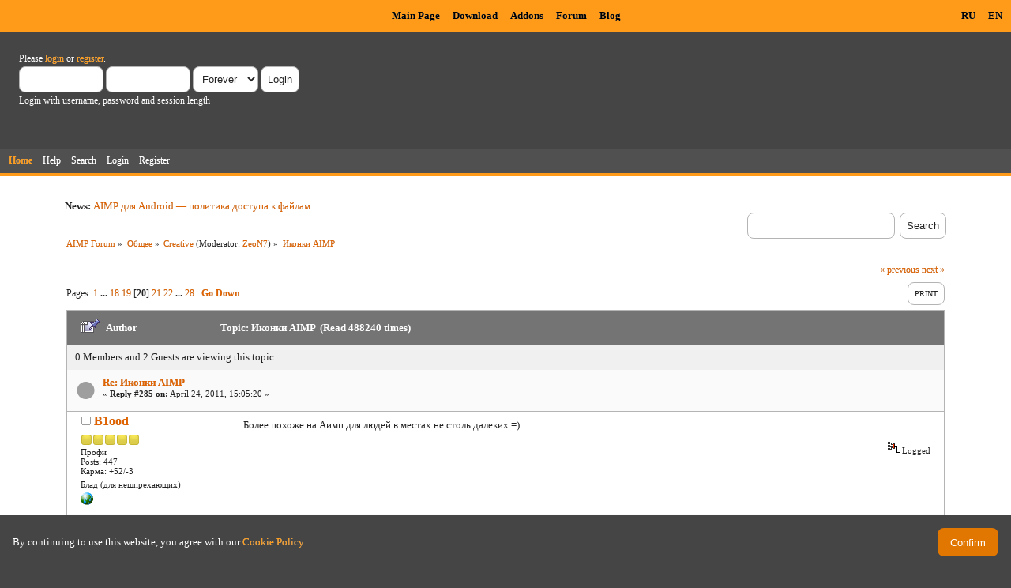

--- FILE ---
content_type: text/html; charset=UTF-8
request_url: https://www.aimp.ru/forum/index.php?topic=10500.msg152633
body_size: 10535
content:
<!DOCTYPE html PUBLIC "-//W3C//DTD XHTML 1.0 Transitional//EN" "http://www.w3.org/TR/xhtml1/DTD/xhtml1-transitional.dtd">
<html xmlns="http://www.w3.org/1999/xhtml">
<head>
	<link rel="stylesheet" type="text/css" href="https://www.aimp.ru/forum/Themes/AIMP/css/index.css?rc3" />
	<link rel="stylesheet" type="text/css" href="/v2/theme/lightbox.css" media="screen" />
	<link rel="stylesheet" type="text/css" href="/v2/theme/cookies.css" />
	<script type="text/javascript" src="/v2/theme/lightbox.js"></script>
	<link rel="stylesheet" type="text/css" href="https://www.aimp.ru/forum/Themes/default/css/webkit.css" />
	<link rel="icon" type="image/x-icon" href="/favicon.ico" />
	<script type="text/javascript" src="https://www.aimp.ru/forum/Themes/default/scripts/script.js?rc3"></script>
	<script type="text/javascript" src="https://www.aimp.ru/forum/Themes/AIMP/scripts/theme.js?rc3"></script>
	<script type="text/javascript"><!-- // --><![CDATA[
		var smf_theme_url = "https://www.aimp.ru/forum/Themes/AIMP";
		var smf_default_theme_url = "https://www.aimp.ru/forum/Themes/default";
		var smf_images_url = "https://www.aimp.ru/forum/Themes/AIMP/images";
		var smf_scripturl = "https://www.aimp.ru/forum/index.php?PHPSESSID=fkcd483to3ik2i66svshcr6ft5&amp;";
		var smf_iso_case_folding = false;
		var smf_charset = "UTF-8";
		var ajax_notification_text = "Loading...";
		var ajax_notification_cancel_text = "Cancel";
	// ]]></script>
	<meta http-equiv="Content-Type" content="text/html; charset=UTF-8" />
	<meta name="description" content="Иконки AIMP" />
	<title>Иконки AIMP</title>
	<meta name="robots" content="noindex" />
	<link rel="canonical" href="https://www.aimp.ru/forum/index.php?topic=10500.285" />
	<link rel="help" href="https://www.aimp.ru/forum/index.php?PHPSESSID=fkcd483to3ik2i66svshcr6ft5&amp;action=help" />
	<link rel="search" href="https://www.aimp.ru/forum/index.php?PHPSESSID=fkcd483to3ik2i66svshcr6ft5&amp;action=search" />
	<link rel="contents" href="https://www.aimp.ru/forum/index.php?PHPSESSID=fkcd483to3ik2i66svshcr6ft5&amp;" />
	<link rel="alternate" type="application/rss+xml" title="AIMP Forum - RSS" href="https://www.aimp.ru/forum/index.php?PHPSESSID=fkcd483to3ik2i66svshcr6ft5&amp;type=rss;action=.xml" />
	<link rel="prev" href="https://www.aimp.ru/forum/index.php?PHPSESSID=fkcd483to3ik2i66svshcr6ft5&amp;topic=10500.0;prev_next=prev" />
	<link rel="next" href="https://www.aimp.ru/forum/index.php?PHPSESSID=fkcd483to3ik2i66svshcr6ft5&amp;topic=10500.0;prev_next=next" />
	<link rel="index" href="https://www.aimp.ru/forum/index.php?PHPSESSID=fkcd483to3ik2i66svshcr6ft5&amp;board=3.0" /><script src="https://www.google.com/recaptcha/api.js"></script>
	<link rel="stylesheet" type="text/css" id="recaptcha_css" href="https://www.aimp.ru/forum/Themes/default/css/recaptcha.css" /><script type="text/javascript">
        var ct_date = new Date(), 
            ctTimeMs = new Date().getTime(),
            ctMouseEventTimerFlag = true, //Reading interval flag
            ctMouseData = [],
            ctMouseDataCounter = 0;

        function ctSetCookie(c_name, value) {
            document.cookie = c_name + "=" + encodeURIComponent(value) + "; path=/";
        }
        ctSetCookie("ct_ps_timestamp", Math.floor(new Date().getTime()/1000));
        ctSetCookie("ct_fkp_timestamp", "0");
        ctSetCookie("ct_pointer_data", "0");
        ctSetCookie("ct_timezone", "0");

        setTimeout(function(){
            ctSetCookie("ct_checkjs", "1680029375");
            ctSetCookie("ct_timezone", ct_date.getTimezoneOffset()/60*(-1));
        },1000);

        //Writing first key press timestamp
        var ctFunctionFirstKey = function output(event){
            var KeyTimestamp = Math.floor(new Date().getTime()/1000);
            ctSetCookie("ct_fkp_timestamp", KeyTimestamp);
            ctKeyStopStopListening();
        }

        //Reading interval
        var ctMouseReadInterval = setInterval(function(){
            ctMouseEventTimerFlag = true;
        }, 150);
            
        //Writting interval
        var ctMouseWriteDataInterval = setInterval(function(){
            ctSetCookie("ct_pointer_data", JSON.stringify(ctMouseData));
        }, 1200);

        //Logging mouse position each 150 ms
        var ctFunctionMouseMove = function output(event){
            if(ctMouseEventTimerFlag == true){
                
                ctMouseData.push([
                    Math.round(event.pageY),
                    Math.round(event.pageX),
                    Math.round(new Date().getTime() - ctTimeMs)
                ]);
                
                ctMouseDataCounter++;
                ctMouseEventTimerFlag = false;
                if(ctMouseDataCounter >= 100){
                    ctMouseStopData();
                }
            }
        }

        //Stop mouse observing function
        function ctMouseStopData(){
            if(typeof window.addEventListener == "function"){
                window.removeEventListener("mousemove", ctFunctionMouseMove);
            }else{
                window.detachEvent("onmousemove", ctFunctionMouseMove);
            }
            clearInterval(ctMouseReadInterval);
            clearInterval(ctMouseWriteDataInterval);                
        }

        //Stop key listening function
        function ctKeyStopStopListening(){
            if(typeof window.addEventListener == "function"){
                window.removeEventListener("mousedown", ctFunctionFirstKey);
                window.removeEventListener("keydown", ctFunctionFirstKey);
            }else{
                window.detachEvent("mousedown", ctFunctionFirstKey);
                window.detachEvent("keydown", ctFunctionFirstKey);
            }
        }

        if(typeof window.addEventListener == "function"){
            window.addEventListener("mousemove", ctFunctionMouseMove);
            window.addEventListener("mousedown", ctFunctionFirstKey);
            window.addEventListener("keydown", ctFunctionFirstKey);
        }else{
            window.attachEvent("onmousemove", ctFunctionMouseMove);
            window.attachEvent("mousedown", ctFunctionFirstKey);
            window.attachEvent("keydown", ctFunctionFirstKey);
        }
    </script><script src="https://moderate.cleantalk.org/ct-bot-detector-wrapper.js"></script>
</head>
<body>

	<!-- Yandex.Metrika counter -->
	<script type="text/javascript">
		(function (d, w, c) {
			(w[c] = w[c] || []).push(function() {
				try {
					w.yaCounter34143930 = new Ya.Metrika({
						id:34143930,
						clickmap:true,
						trackLinks:true,
						accurateTrackBounce:true,
						webvisor:true,
						trackHash:true
					});
				} catch(e) { }
			});

			var n = d.getElementsByTagName("script")[0],
				s = d.createElement("script"),
				f = function () { n.parentNode.insertBefore(s, n); };
			s.type = "text/javascript";
			s.async = true;
			s.src = "https://mc.yandex.ru/metrika/watch.js";

			if (w.opera == "[object Opera]") {
				d.addEventListener("DOMContentLoaded", f, false);
			} else { f(); }
		})(document, window, "yandex_metrika_callbacks");
	</script>
	<noscript><div><img src="https://mc.yandex.ru/watch/34143930" style="position:absolute; left:-9999px;" alt="" /></div></noscript>

	<!-- /Yandex.Metrika counter -->			

	<!-- Rating@Mail.ru counter -->
	<script type="text/javascript">
	var _tmr = _tmr || [];
	_tmr.push({id: "988583", type: "pageView", start: (new Date()).getTime()});
	(function (d, w) {
	   var ts = d.createElement("script"); ts.type = "text/javascript"; ts.async = true;
	   ts.src = (d.location.protocol == "https:" ? "https:" : "http:") + "//top-fwz1.mail.ru/js/code.js";
	   var f = function () {var s = d.getElementsByTagName("script")[0]; s.parentNode.insertBefore(ts, s);};
	   if (w.opera == "[object Opera]") { d.addEventListener("DOMContentLoaded", f, false); } else { f(); }
	})(document, window);
	</script><noscript><div style="position:absolute;left:-10000px;">
	<img src="//top-fwz1.mail.ru/counter?id=988583;js=na" style="border:0;" height="1" width="1" alt="Рейтинг@Mail.ru" />
	</div></noscript>
	<!-- //Rating@Mail.ru counter -->


	<div id="cookie_warning" style="display: none;">
	  <div id="cookie_warning_text">By continuing to use this website, you agree with our <a href="/?do=policy">Cookie Policy</a></div>
	  <button id="cookie_warning_accept">Confirm</button>
	</div>
	<script type="text/javascript">
		if (!localStorage.getItem("cookies_accepted"))
			document.getElementById("cookie_warning").style.display = "flex";
		document.getElementById("cookie_warning_accept").addEventListener("click", function() 
		{
			localStorage.setItem("cookies_accepted", "true");
			document.getElementById("cookie_warning").style.display = "none";
		});
	</script>	

	<div class="aimp_page_header">
			
		<div class="aimp_main_menu">
			<table align="right">
			<tr>
				<td>
					<a href="index.php?action=language&amp;value=ru" title="Русский язык">RU</a>
					<a href="index.php?action=language&amp;value=en" title="English Language">EN</a>					
				</td>			
			</tr>
			</table>
			<table align=center>
			<tr>
				<td width="72"></td>
				<td>
					<a href="/">Main Page</a>
					<a href="/?do=download">Download</a>
					<a href="/?do=catalog">Addons</a>
					<a href="/forum/">Forum</a>
					<a href="/blogs/">Blog</a>
				</td>
			</tr>
			</table>
			</table>
		</div>
		<div id="upper_section" class="middletext">
			<div class="user">
				
				<script type="text/javascript" src="https://www.aimp.ru/forum/Themes/default/scripts/sha1.js"></script>
				<form id="guest_form" action="https://www.aimp.ru/forum/index.php?PHPSESSID=fkcd483to3ik2i66svshcr6ft5&amp;action=login2" method="post" accept-charset="UTF-8"  onsubmit="hashLoginPassword(this, '93d3a72482356b6f0be3c34a62c85ea0');">
					<div class="info">Please <a href="https://www.aimp.ru/forum/index.php?PHPSESSID=fkcd483to3ik2i66svshcr6ft5&amp;action=login">login</a> or <a href="https://www.aimp.ru/forum/index.php?PHPSESSID=fkcd483to3ik2i66svshcr6ft5&amp;action=register">register</a>.</div>
					<input type="text" name="user" size="10" class="input_text" />
					<input type="password" name="passwrd" size="10" class="input_password" />
					<select name="cookielength">
						<option value="60">1 Hour</option>
						<option value="1440">1 Day</option>
						<option value="10080">1 Week</option>
						<option value="43200">1 Month</option>
						<option value="-1" selected="selected">Forever</option>
					</select>
					<input type="submit" value="Login" class="button_submit" /><br />
					<div class="info">Login with username, password and session length</div>
					<input type="hidden" name="hash_passwrd" value="" />
					<input type="hidden" name="d860cbd2" value="93d3a72482356b6f0be3c34a62c85ea0" />
				</form></div>
			</div>
				
		<div id="main_menu">
			<ul class="dropmenu" id="menu_nav">
				<li id="button_home">
					<a class="active firstlevel" href="https://www.aimp.ru/forum/index.php?PHPSESSID=fkcd483to3ik2i66svshcr6ft5&amp;">
						<span class="last firstlevel">Home</span>
					</a>
				</li>
				<li id="button_help">
					<a class="firstlevel" href="https://www.aimp.ru/forum/index.php?PHPSESSID=fkcd483to3ik2i66svshcr6ft5&amp;action=help">
						<span class="firstlevel">Help</span>
					</a>
				</li>
				<li id="button_search">
					<a class="firstlevel" href="https://www.aimp.ru/forum/index.php?PHPSESSID=fkcd483to3ik2i66svshcr6ft5&amp;action=search">
						<span class="firstlevel">Search</span>
					</a>
				</li>
				<li id="button_login">
					<a class="firstlevel" href="https://www.aimp.ru/forum/index.php?PHPSESSID=fkcd483to3ik2i66svshcr6ft5&amp;action=login">
						<span class="firstlevel">Login</span>
					</a>
				</li>
				<li id="button_register">
					<a class="firstlevel" href="https://www.aimp.ru/forum/index.php?PHPSESSID=fkcd483to3ik2i66svshcr6ft5&amp;action=register">
						<span class="last firstlevel">Register</span>
					</a>
				</li>
			</ul>
		</div>
		</div>		
		<div class="aimp_page_header_separator"></div>
	</div>
	<div class="aimp_content">
<div id="wrapper" style="width: 90%">
	<div id="header">
		<div class="frame">
			<div class="no_font_boosting"><b>News: </b><a href="https://www.aimp.ru/blogs/?p=1138" class="bbc_link" target="_blank" rel="noopener noreferrer">AIMP для Android — политика доступа к файлам</a></div>
		<div id="searchbox">
				<form id="search_form" action="https://www.aimp.ru/forum/index.php?PHPSESSID=fkcd483to3ik2i66svshcr6ft5&amp;action=search2" method="post" accept-charset="UTF-8">
					<input type="text" name="search" value="" class="input_text search_input" />&nbsp;
					<input type="submit" name="submit" value="Search" class="button_submit" />
					<input type="hidden" name="advanced" value="0" /><input type="hidden" name="topic" value="10500" />	
				</form>
		</div>
			<div id="main_content_section">
	<div class="navigate_section no_font_boosting">
		<ul>
			<li>
				<a href="https://www.aimp.ru/forum/index.php?PHPSESSID=fkcd483to3ik2i66svshcr6ft5&amp;"><span>AIMP Forum</span></a> &#187;
			</li>
			<li>
				<a href="https://www.aimp.ru/forum/index.php?PHPSESSID=fkcd483to3ik2i66svshcr6ft5&amp;#c2"><span>Общее</span></a> &#187;
			</li>
			<li>
				<a href="https://www.aimp.ru/forum/index.php?PHPSESSID=fkcd483to3ik2i66svshcr6ft5&amp;board=3.0"><span>Creative</span></a> (Moderator: <a href="https://www.aimp.ru/forum/index.php?PHPSESSID=fkcd483to3ik2i66svshcr6ft5&amp;action=profile;u=559" title="Board Moderator">ZeoN7</a>) &#187;
			</li>
			<li class="last">
				<a href="https://www.aimp.ru/forum/index.php?PHPSESSID=fkcd483to3ik2i66svshcr6ft5&amp;topic=10500.0"><span>Иконки AIMP</span></a>
			</li>
		</ul>
	</div>
			<a id="top"></a>
			<a id="msg150357"></a>
			<div class="pagesection">
				<div class="nextlinks"><a href="https://www.aimp.ru/forum/index.php?PHPSESSID=fkcd483to3ik2i66svshcr6ft5&amp;topic=10500.0;prev_next=prev#new">&laquo; previous</a> <a href="https://www.aimp.ru/forum/index.php?PHPSESSID=fkcd483to3ik2i66svshcr6ft5&amp;topic=10500.0;prev_next=next#new">next &raquo;</a></div>
		<div class="buttonlist floatright">
			<ul>
				<li><a class="button_strip_print" href="https://www.aimp.ru/forum/index.php?PHPSESSID=fkcd483to3ik2i66svshcr6ft5&amp;action=printpage;topic=10500.0" rel="new_win nofollow"><span class="last">Print</span></a></li>
			</ul>
		</div>
				<div class="pagelinks floatleft">Pages: <a class="navPages" href="https://www.aimp.ru/forum/index.php?PHPSESSID=fkcd483to3ik2i66svshcr6ft5&amp;topic=10500.0">1</a> <span style="font-weight: bold;" onclick="expandPages(this, &#039;https://www.aimp.ru/forum/index.php&#039;+&#039;?topic=10500.%1$d&#039;, 15, 255, 15);" onmouseover="this.style.cursor = 'pointer';"> ... </span><a class="navPages" href="https://www.aimp.ru/forum/index.php?PHPSESSID=fkcd483to3ik2i66svshcr6ft5&amp;topic=10500.255">18</a> <a class="navPages" href="https://www.aimp.ru/forum/index.php?PHPSESSID=fkcd483to3ik2i66svshcr6ft5&amp;topic=10500.270">19</a> [<strong>20</strong>] <a class="navPages" href="https://www.aimp.ru/forum/index.php?PHPSESSID=fkcd483to3ik2i66svshcr6ft5&amp;topic=10500.300">21</a> <a class="navPages" href="https://www.aimp.ru/forum/index.php?PHPSESSID=fkcd483to3ik2i66svshcr6ft5&amp;topic=10500.315">22</a> <span style="font-weight: bold;" onclick="expandPages(this, 'https://www.aimp.ru/forum/index.php?topic=10500.%1$d', 330, 405, 15);" onmouseover="this.style.cursor='pointer';"> ... </span><a class="navPages" href="https://www.aimp.ru/forum/index.php?PHPSESSID=fkcd483to3ik2i66svshcr6ft5&amp;topic=10500.405">28</a>   &nbsp;&nbsp;<a href="#lastPost"><strong>Go Down</strong></a></div>
			</div><div id="forumposts">
				<div class="cat_bar">
					<h3 class="catbg">
						<img src="https://www.aimp.ru/forum/Themes/AIMP/images/topic/veryhot_post_sticky.gif" align="bottom" alt="" />
						<span id="author">Author</span>
						Topic: Иконки AIMP &nbsp;(Read 488240 times)
					</h3>
				</div><div class="windowbg2 whos_viewing">
					<p id="whoisviewing" class="smalltext no_font_boosting">0 Members and 2 Guests are viewing this topic.
					</p></div>
				<form action="https://www.aimp.ru/forum/index.php?PHPSESSID=fkcd483to3ik2i66svshcr6ft5&amp;action=quickmod2;topic=10500.285" method="post" accept-charset="UTF-8" name="quickModForm" id="quickModForm" style="margin: 0;" onsubmit="return oQuickModify.bInEditMode ? oQuickModify.modifySave('93d3a72482356b6f0be3c34a62c85ea0', 'd860cbd2') : false">
				<div class="windowbg">
					<div class="post_wrapper">
						
							<div class="flow_hidden">
								<div class="keyinfo">
									<div class="messageicon">
										<img src="https://www.aimp.ru/forum/Themes/AIMP/images/post/xx.gif" alt="" />
									</div>
									<h5 id="subject_150357">
										<a href="https://www.aimp.ru/forum/index.php?PHPSESSID=fkcd483to3ik2i66svshcr6ft5&amp;topic=10500.msg150357#msg150357" rel="nofollow">Re: Иконки AIMP</a>
									</h5>
									<div class="smalltext">&#171; <strong>Reply #285 on:</strong> April 24, 2011, 15:05:20 &#187;</div>
									<div id="msg_150357_quick_mod"></div>
								</div></div>
						
						<div class="poster">
							<h4>
								<img src="https://www.aimp.ru/forum/Themes/AIMP/images/useroff.gif" alt="Offline" />
								<a href="https://www.aimp.ru/forum/index.php?PHPSESSID=fkcd483to3ik2i66svshcr6ft5&amp;action=profile;u=24743" title="View the profile of B1ood">B1ood</a>
							</h4>
							<ul class="reset smalltext" id="msg_150357_extra_info"><li class="stars"><img src="https://www.aimp.ru/forum/Themes/AIMP/images/star.gif" alt="*" /><img src="https://www.aimp.ru/forum/Themes/AIMP/images/star.gif" alt="*" /><img src="https://www.aimp.ru/forum/Themes/AIMP/images/star.gif" alt="*" /><img src="https://www.aimp.ru/forum/Themes/AIMP/images/star.gif" alt="*" /><img src="https://www.aimp.ru/forum/Themes/AIMP/images/star.gif" alt="*" /></li><li class="postgroup">Профи</li><li class="postcount">Posts: 447</li>
								<li class="karma">Карма: +52/-3</li>
								<li class="blurb">Блад (для нешпрехающих)</li>
								<li class="profile">
									<ul>
										<li><a href="http://vkontakte.ru/b1ood" title="Вконтакте" target="_blank" class="new_win"><img src="https://www.aimp.ru/forum/Themes/AIMP/images/www_sm.gif" alt="Вконтакте" /></a></li>
									</ul>
								</li>
							</ul>
						</div>
	
						<div class="postarea">
							
							<div class="post">
								<div id="msg_150357">Более похоже на Аимп для людей в местах не столь далеких =)</div>
							</div>
						</div>
						<div class="moderatorbar">
							<div class="smalltext modified" id="modified_150357">
							</div>
							<div class="smalltext reportlinks">
								<img src="https://www.aimp.ru/forum/Themes/AIMP/images/ip.gif" alt="" />
								Logged
							</div>
						</div>
					</div>
					<span class="botslice"><span></span></span>
				</div>
				<hr class="post_separator" />
				<a id="msg150358"></a>
				<div class="windowbg">
					<div class="post_wrapper">
						
							<div class="flow_hidden">
								<div class="keyinfo">
									<div class="messageicon">
										<img src="https://www.aimp.ru/forum/Themes/AIMP/images/post/xx.gif" alt="" />
									</div>
									<h5 id="subject_150358">
										<a href="https://www.aimp.ru/forum/index.php?PHPSESSID=fkcd483to3ik2i66svshcr6ft5&amp;topic=10500.msg150358#msg150358" rel="nofollow">Re: Иконки AIMP</a>
									</h5>
									<div class="smalltext">&#171; <strong>Reply #286 on:</strong> April 24, 2011, 15:12:00 &#187;</div>
									<div id="msg_150358_quick_mod"></div>
								</div></div>
						
						<div class="poster">
							<h4>
								<img src="https://www.aimp.ru/forum/Themes/AIMP/images/useroff.gif" alt="Offline" />
								<a href="https://www.aimp.ru/forum/index.php?PHPSESSID=fkcd483to3ik2i66svshcr6ft5&amp;action=profile;u=35655" title="View the profile of Hadin">Hadin</a>
							</h4>
							<ul class="reset smalltext" id="msg_150358_extra_info">
								<li class="avatar">
									<a href="https://www.aimp.ru/forum/index.php?PHPSESSID=fkcd483to3ik2i66svshcr6ft5&amp;action=profile;u=35655">
										<img class="avatar" src="http://s002.radikal.ru/i200/1104/42/9a36e5fccda1.png" width="1" height="1" alt="" />
									</a>
								</li><li class="stars"><img src="https://www.aimp.ru/forum/Themes/AIMP/images/star.gif" alt="*" /><img src="https://www.aimp.ru/forum/Themes/AIMP/images/star.gif" alt="*" /></li><li class="postgroup">Любопытный</li><li class="postcount">Posts: 49</li>
								<li class="karma">Карма: +15/-4</li>
								<li class="profile">
									<ul>
									</ul>
								</li>
							</ul>
						</div>
	
						<div class="postarea">
							
							<div class="post">
								<div id="msg_150358"><div class="quoteheader"><div class="topslice_quote"><a href="https://www.aimp.ru/forum/index.php?PHPSESSID=fkcd483to3ik2i66svshcr6ft5&amp;topic=27579.msg150357#msg150357">Quote from: B1ood on April 24, 2011, 15:05:20</a></div></div><blockquote class="bbc_standard_quote">Более похоже на Аимп для людей в местах не столь далеких =)<br /></blockquote><div class="quotefooter"><div class="botslice_quote"></div></div> <img src="https://www.aimp.ru/forum/Smileys/default/smiley.gif" alt="&#58;&#41;" title="Smiley" class="smiley" /></div>
							</div>
						</div>
						<div class="moderatorbar">
							<div class="smalltext modified" id="modified_150358">
							</div>
							<div class="smalltext reportlinks">
								<img src="https://www.aimp.ru/forum/Themes/AIMP/images/ip.gif" alt="" />
								Logged
							</div>
						</div>
					</div>
					<span class="botslice"><span></span></span>
				</div>
				<hr class="post_separator" />
				<a id="msg150368"></a>
				<div class="windowbg">
					<div class="post_wrapper">
						
							<div class="flow_hidden">
								<div class="keyinfo">
									<div class="messageicon">
										<img src="https://www.aimp.ru/forum/Themes/AIMP/images/post/xx.gif" alt="" />
									</div>
									<h5 id="subject_150368">
										<a href="https://www.aimp.ru/forum/index.php?PHPSESSID=fkcd483to3ik2i66svshcr6ft5&amp;topic=10500.msg150368#msg150368" rel="nofollow">Re: Иконки AIMP</a>
									</h5>
									<div class="smalltext">&#171; <strong>Reply #287 on:</strong> April 24, 2011, 18:56:34 &#187;</div>
									<div id="msg_150368_quick_mod"></div>
								</div></div>
						
						<div class="poster">
							<h4>
								<img src="https://www.aimp.ru/forum/Themes/AIMP/images/useroff.gif" alt="Offline" />
								<a href="https://www.aimp.ru/forum/index.php?PHPSESSID=fkcd483to3ik2i66svshcr6ft5&amp;action=profile;u=35655" title="View the profile of Hadin">Hadin</a>
							</h4>
							<ul class="reset smalltext" id="msg_150368_extra_info">
								<li class="avatar">
									<a href="https://www.aimp.ru/forum/index.php?PHPSESSID=fkcd483to3ik2i66svshcr6ft5&amp;action=profile;u=35655">
										<img class="avatar" src="http://s002.radikal.ru/i200/1104/42/9a36e5fccda1.png" width="1" height="1" alt="" />
									</a>
								</li><li class="stars"><img src="https://www.aimp.ru/forum/Themes/AIMP/images/star.gif" alt="*" /><img src="https://www.aimp.ru/forum/Themes/AIMP/images/star.gif" alt="*" /></li><li class="postgroup">Любопытный</li><li class="postcount">Posts: 49</li>
								<li class="karma">Карма: +15/-4</li>
								<li class="profile">
									<ul>
									</ul>
								</li>
							</ul>
						</div>
	
						<div class="postarea">
							
							<div class="post">
								<div id="msg_150368">вот такая простенькая иконка=) модифицированная))<br /><br /><a href="http://s002.radikal.ru/i200/1104/42/9a36e5fccda1.png" class="bbc_link" target="_blank" rel="noopener noreferrer">aimplogo.jpg</a></div>
							</div>
						</div>
						<div class="moderatorbar">
							<div class="smalltext modified" id="modified_150368">
							</div>
							<div class="smalltext reportlinks">
								<img src="https://www.aimp.ru/forum/Themes/AIMP/images/ip.gif" alt="" />
								Logged
							</div>
						</div>
					</div>
					<span class="botslice"><span></span></span>
				</div>
				<hr class="post_separator" />
				<a id="msg152633"></a><a id="new"></a>
				<div class="windowbg">
					<div class="post_wrapper">
						
							<div class="flow_hidden">
								<div class="keyinfo">
									<div class="messageicon">
										<img src="https://www.aimp.ru/forum/Themes/AIMP/images/post/xx.gif" alt="" />
									</div>
									<h5 id="subject_152633">
										<a href="https://www.aimp.ru/forum/index.php?PHPSESSID=fkcd483to3ik2i66svshcr6ft5&amp;topic=10500.msg152633#msg152633" rel="nofollow">Re: Иконки AIMP</a>
									</h5>
									<div class="smalltext">&#171; <strong>Reply #288 on:</strong> May 10, 2011, 16:57:40 &#187;</div>
									<div id="msg_152633_quick_mod"></div>
								</div></div>
						
						<div class="poster">
							<h4>
								aswern123
							</h4>
							<ul class="reset smalltext" id="msg_152633_extra_info"><li class="membergroup">Guest</li>
							</ul>
						</div>
	
						<div class="postarea">
							
							<div class="post">
								<div id="msg_152633">Великолепные вещи встретил)))) Спасибо за удовольствие. Еще бы инструкцию по созданию заиметь... )</div>
							</div>
						</div>
						<div class="moderatorbar">
							<div class="smalltext modified" id="modified_152633">
							</div>
							<div class="smalltext reportlinks">
								<img src="https://www.aimp.ru/forum/Themes/AIMP/images/ip.gif" alt="" />
								Logged
							</div>
						</div>
					</div>
					<span class="botslice"><span></span></span>
				</div>
				<hr class="post_separator" />
				<a id="msg152810"></a>
				<div class="windowbg">
					<div class="post_wrapper">
						
							<div class="flow_hidden">
								<div class="keyinfo">
									<div class="messageicon">
										<img src="https://www.aimp.ru/forum/Themes/AIMP/images/post/xx.gif" alt="" />
									</div>
									<h5 id="subject_152810">
										<a href="https://www.aimp.ru/forum/index.php?PHPSESSID=fkcd483to3ik2i66svshcr6ft5&amp;topic=10500.msg152810#msg152810" rel="nofollow">Re: Иконки AIMP</a>
									</h5>
									<div class="smalltext">&#171; <strong>Reply #289 on:</strong> May 11, 2011, 13:44:32 &#187;</div>
									<div id="msg_152810_quick_mod"></div>
								</div></div>
						
						<div class="poster">
							<h4>
								<img src="https://www.aimp.ru/forum/Themes/AIMP/images/useroff.gif" alt="Offline" />
								<a href="https://www.aimp.ru/forum/index.php?PHPSESSID=fkcd483to3ik2i66svshcr6ft5&amp;action=profile;u=18145" title="View the profile of Андрей Бубнов">Андрей Бубнов</a>
							</h4>
							<ul class="reset smalltext" id="msg_152810_extra_info">
								<li class="avatar">
									<a href="https://www.aimp.ru/forum/index.php?PHPSESSID=fkcd483to3ik2i66svshcr6ft5&amp;action=profile;u=18145">
										<img class="avatar" src="https://www.aimp.ru/forum/index.php?PHPSESSID=fkcd483to3ik2i66svshcr6ft5&amp;action=dlattach;attach=16361;type=avatar" alt="" />
									</a>
								</li><li class="stars"><img src="https://www.aimp.ru/forum/Themes/AIMP/images/star.gif" alt="*" /><img src="https://www.aimp.ru/forum/Themes/AIMP/images/star.gif" alt="*" /><img src="https://www.aimp.ru/forum/Themes/AIMP/images/star.gif" alt="*" /><img src="https://www.aimp.ru/forum/Themes/AIMP/images/star.gif" alt="*" /><img src="https://www.aimp.ru/forum/Themes/AIMP/images/star.gif" alt="*" /><img src="https://www.aimp.ru/forum/Themes/AIMP/images/star.gif" alt="*" /></li><li class="postgroup">Эксперт</li><li class="postcount">Posts: 640</li>
								<li class="karma">Карма: +25/-0</li>
								<li class="profile">
									<ul>
									</ul>
								</li>
							</ul>
						</div>
	
						<div class="postarea">
							
							<div class="post">
								<div id="msg_152810"><div class="quoteheader"><div class="topslice_quote"><a href="https://www.aimp.ru/forum/index.php?PHPSESSID=fkcd483to3ik2i66svshcr6ft5&amp;topic=10500.msg152633#msg152633">Quote from: aswern123 on May 10, 2011, 16:57:40</a></div></div><blockquote class="bbc_standard_quote">Великолепные вещи встретил)))) Спасибо за удовольствие. Еще бы инструкцию по созданию заиметь... )<br /></blockquote><div class="quotefooter"><div class="botslice_quote"></div></div>Инструкция <img src="https://www.aimp.ru/forum/Smileys/default/smiley.gif" alt="&#58;&#41;" title="Smiley" class="smiley" /><br />1. Открываем редактор<br />2. Рисуем иконку<br />3. Сохраняем как *.ICO,&nbsp; При сохранении указать какие разрешения создавать. (обычно спрашивает)<br />Для разных иконок разного разрешения нужны спец.средства редактирования иконок.</div>
							</div>
						</div>
						<div class="moderatorbar">
							<div class="smalltext modified" id="modified_152810">
							</div>
							<div class="smalltext reportlinks">
								<img src="https://www.aimp.ru/forum/Themes/AIMP/images/ip.gif" alt="" />
								Logged
							</div>
						</div>
					</div>
					<span class="botslice"><span></span></span>
				</div>
				<hr class="post_separator" />
				<a id="msg152927"></a>
				<div class="windowbg">
					<div class="post_wrapper">
						
							<div class="flow_hidden">
								<div class="keyinfo">
									<div class="messageicon">
										<img src="https://www.aimp.ru/forum/Themes/AIMP/images/post/xx.gif" alt="" />
									</div>
									<h5 id="subject_152927">
										<a href="https://www.aimp.ru/forum/index.php?PHPSESSID=fkcd483to3ik2i66svshcr6ft5&amp;topic=10500.msg152927#msg152927" rel="nofollow">Re: Иконки AIMP</a>
									</h5>
									<div class="smalltext">&#171; <strong>Reply #290 on:</strong> May 11, 2011, 20:40:37 &#187;</div>
									<div id="msg_152927_quick_mod"></div>
								</div></div>
						
						<div class="poster">
							<h4>
								<img src="https://www.aimp.ru/forum/Themes/AIMP/images/useroff.gif" alt="Offline" />
								<a href="https://www.aimp.ru/forum/index.php?PHPSESSID=fkcd483to3ik2i66svshcr6ft5&amp;action=profile;u=39448" title="View the profile of ELECTRON!CK">ELECTRON!CK</a>
							</h4>
							<ul class="reset smalltext" id="msg_152927_extra_info">
								<li class="avatar">
									<a href="https://www.aimp.ru/forum/index.php?PHPSESSID=fkcd483to3ik2i66svshcr6ft5&amp;action=profile;u=39448">
										<img class="avatar" src="https://www.aimp.ru/forum/index.php?PHPSESSID=fkcd483to3ik2i66svshcr6ft5&amp;action=dlattach;attach=23569;type=avatar" alt="" />
									</a>
								</li><li class="stars"><img src="https://www.aimp.ru/forum/Themes/AIMP/images/star.gif" alt="*" /><img src="https://www.aimp.ru/forum/Themes/AIMP/images/star.gif" alt="*" /><img src="https://www.aimp.ru/forum/Themes/AIMP/images/star.gif" alt="*" /><img src="https://www.aimp.ru/forum/Themes/AIMP/images/star.gif" alt="*" /><img src="https://www.aimp.ru/forum/Themes/AIMP/images/star.gif" alt="*" /><img src="https://www.aimp.ru/forum/Themes/AIMP/images/star.gif" alt="*" /></li><li class="postgroup">Эксперт</li><li class="postcount">Posts: 589</li>
								<li class="karma">Карма: +373/-0</li>
								<li class="profile">
									<ul>
										<li><a href="https://www.last.fm/ru/user/ELECTRO_N1CK" title="Last.fm" target="_blank" class="new_win"><img src="https://www.aimp.ru/forum/Themes/AIMP/images/www_sm.gif" alt="Last.fm" /></a></li>
									</ul>
								</li>
							</ul>
						</div>
	
						<div class="postarea">
							
							<div class="post">
								<div id="msg_152927"><div class="quoteheader"><div class="topslice_quote"><a href="https://www.aimp.ru/forum/index.php?PHPSESSID=fkcd483to3ik2i66svshcr6ft5&amp;topic=10500.msg143951#msg143951">Quote from: Socioside on March 09, 2011, 23:10:34</a></div></div><blockquote class="bbc_standard_quote">Вот такая штука...<br /><br /><img src="http://i.[color=#ff11ff]piccy info СПАММ[/color]/i5/41/10/1211041/Untitled-1.jpg" alt="" class="bbc_img" /><br /></blockquote><div class="quotefooter"><div class="botslice_quote"></div></div>Клёва +1</div>
							</div>
						</div>
						<div class="moderatorbar">
							<div class="smalltext modified" id="modified_152927">
							</div>
							<div class="smalltext reportlinks">
								<img src="https://www.aimp.ru/forum/Themes/AIMP/images/ip.gif" alt="" />
								Logged
							</div>
						</div>
					</div>
					<span class="botslice"><span></span></span>
				</div>
				<hr class="post_separator" />
				<a id="msg154170"></a>
				<div class="windowbg">
					<div class="post_wrapper">
						
							<div class="flow_hidden">
								<div class="keyinfo">
									<div class="messageicon">
										<img src="https://www.aimp.ru/forum/Themes/AIMP/images/post/clip.gif" alt="" />
									</div>
									<h5 id="subject_154170">
										<a href="https://www.aimp.ru/forum/index.php?PHPSESSID=fkcd483to3ik2i66svshcr6ft5&amp;topic=10500.msg154170#msg154170" rel="nofollow">Re: Иконки AIMP</a>
									</h5>
									<div class="smalltext">&#171; <strong>Reply #291 on:</strong> May 21, 2011, 09:49:35 &#187;</div>
									<div id="msg_154170_quick_mod"></div>
								</div></div>
						
						<div class="poster">
							<h4>
								<img src="https://www.aimp.ru/forum/Themes/AIMP/images/useroff.gif" alt="Offline" />
								<a href="https://www.aimp.ru/forum/index.php?PHPSESSID=fkcd483to3ik2i66svshcr6ft5&amp;action=profile;u=42259" title="View the profile of --Classic--">--Classic--</a>
							</h4>
							<ul class="reset smalltext" id="msg_154170_extra_info"><li class="stars"><img src="https://www.aimp.ru/forum/Themes/AIMP/images/star.gif" alt="*" /></li><li class="postgroup">Новичок</li><li class="postcount">Posts: 5</li>
								<li class="karma">Карма: +4/-1</li>
								<li class="blurb">--Classic--</li>
								<li class="profile">
									<ul>
									</ul>
								</li>
							</ul>
						</div>
	
						<div class="postarea">
							
							<div class="post">
								<div id="msg_154170">Вот придумал!Зацените</div>
							</div>
							<div id="msg_154170_footer" class="attachments smalltext">
								<div style="overflow: auto;">
										&raquo;&nbsp;<a href="https://www.aimp.ru/forum/index.php?PHPSESSID=fkcd483to3ik2i66svshcr6ft5&amp;action=dlattach;topic=10500.0;attach=21120">Logo Aimp.png</a> 
										(19.56 kB - downloaded 617 times.)<br />
								</div>
							</div>
						</div>
						<div class="moderatorbar">
							<div class="smalltext modified" id="modified_154170">
							</div>
							<div class="smalltext reportlinks">
								<img src="https://www.aimp.ru/forum/Themes/AIMP/images/ip.gif" alt="" />
								Logged
							</div>
						</div>
					</div>
					<span class="botslice"><span></span></span>
				</div>
				<hr class="post_separator" />
				<a id="msg154177"></a>
				<div class="windowbg">
					<div class="post_wrapper">
						
							<div class="flow_hidden">
								<div class="keyinfo">
									<div class="messageicon">
										<img src="https://www.aimp.ru/forum/Themes/AIMP/images/post/xx.gif" alt="" />
									</div>
									<h5 id="subject_154177">
										<a href="https://www.aimp.ru/forum/index.php?PHPSESSID=fkcd483to3ik2i66svshcr6ft5&amp;topic=10500.msg154177#msg154177" rel="nofollow">Re: Иконки AIMP</a>
									</h5>
									<div class="smalltext">&#171; <strong>Reply #292 on:</strong> May 21, 2011, 12:02:31 &#187;</div>
									<div id="msg_154177_quick_mod"></div>
								</div></div>
						
						<div class="poster">
							<h4>
								<img src="https://www.aimp.ru/forum/Themes/AIMP/images/useroff.gif" alt="Offline" />
								<a href="https://www.aimp.ru/forum/index.php?PHPSESSID=fkcd483to3ik2i66svshcr6ft5&amp;action=profile;u=24743" title="View the profile of B1ood">B1ood</a>
							</h4>
							<ul class="reset smalltext" id="msg_154177_extra_info"><li class="stars"><img src="https://www.aimp.ru/forum/Themes/AIMP/images/star.gif" alt="*" /><img src="https://www.aimp.ru/forum/Themes/AIMP/images/star.gif" alt="*" /><img src="https://www.aimp.ru/forum/Themes/AIMP/images/star.gif" alt="*" /><img src="https://www.aimp.ru/forum/Themes/AIMP/images/star.gif" alt="*" /><img src="https://www.aimp.ru/forum/Themes/AIMP/images/star.gif" alt="*" /></li><li class="postgroup">Профи</li><li class="postcount">Posts: 447</li>
								<li class="karma">Карма: +52/-3</li>
								<li class="blurb">Блад (для нешпрехающих)</li>
								<li class="profile">
									<ul>
										<li><a href="http://vkontakte.ru/b1ood" title="Вконтакте" target="_blank" class="new_win"><img src="https://www.aimp.ru/forum/Themes/AIMP/images/www_sm.gif" alt="Вконтакте" /></a></li>
									</ul>
								</li>
							</ul>
						</div>
	
						<div class="postarea">
							
							<div class="post">
								<div id="msg_154177"><div class="quoteheader"><div class="topslice_quote"><a href="https://www.aimp.ru/forum/index.php?PHPSESSID=fkcd483to3ik2i66svshcr6ft5&amp;topic=10500.msg154170#msg154170">Quote from: --Classic-- on May 21, 2011, 09:49:35</a></div></div><blockquote class="bbc_standard_quote">Вот придумал!Зацените<br /></blockquote><div class="quotefooter"><div class="botslice_quote"></div></div>Кальова !<br />+1</div>
							</div>
						</div>
						<div class="moderatorbar">
							<div class="smalltext modified" id="modified_154177">
							</div>
							<div class="smalltext reportlinks">
								<img src="https://www.aimp.ru/forum/Themes/AIMP/images/ip.gif" alt="" />
								Logged
							</div>
						</div>
					</div>
					<span class="botslice"><span></span></span>
				</div>
				<hr class="post_separator" />
				<a id="msg154884"></a>
				<div class="windowbg">
					<div class="post_wrapper">
						
							<div class="flow_hidden">
								<div class="keyinfo">
									<div class="messageicon">
										<img src="https://www.aimp.ru/forum/Themes/AIMP/images/post/xx.gif" alt="" />
									</div>
									<h5 id="subject_154884">
										<a href="https://www.aimp.ru/forum/index.php?PHPSESSID=fkcd483to3ik2i66svshcr6ft5&amp;topic=10500.msg154884#msg154884" rel="nofollow">Re: Иконки AIMP</a>
									</h5>
									<div class="smalltext">&#171; <strong>Reply #293 on:</strong> May 26, 2011, 21:33:23 &#187;</div>
									<div id="msg_154884_quick_mod"></div>
								</div></div>
						
						<div class="poster">
							<h4>
								igor2999
							</h4>
							<ul class="reset smalltext" id="msg_154884_extra_info"><li class="membergroup">Guest</li>
							</ul>
						</div>
	
						<div class="postarea">
							
							<div class="post">
								<div id="msg_154884">Мне понравилось</div>
							</div>
						</div>
						<div class="moderatorbar">
							<div class="smalltext modified" id="modified_154884">
							</div>
							<div class="smalltext reportlinks">
								<img src="https://www.aimp.ru/forum/Themes/AIMP/images/ip.gif" alt="" />
								Logged
							</div>
						</div>
					</div>
					<span class="botslice"><span></span></span>
				</div>
				<hr class="post_separator" />
				<a id="msg154886"></a>
				<div class="windowbg">
					<div class="post_wrapper">
						
							<div class="flow_hidden">
								<div class="keyinfo">
									<div class="messageicon">
										<img src="https://www.aimp.ru/forum/Themes/AIMP/images/post/xx.gif" alt="" />
									</div>
									<h5 id="subject_154886">
										<a href="https://www.aimp.ru/forum/index.php?PHPSESSID=fkcd483to3ik2i66svshcr6ft5&amp;topic=10500.msg154886#msg154886" rel="nofollow">Re: Иконки AIMP</a>
									</h5>
									<div class="smalltext">&#171; <strong>Reply #294 on:</strong> May 26, 2011, 21:35:52 &#187;</div>
									<div id="msg_154886_quick_mod"></div>
								</div></div>
						
						<div class="poster">
							<h4>
								igor2999
							</h4>
							<ul class="reset smalltext" id="msg_154886_extra_info"><li class="membergroup">Guest</li>
							</ul>
						</div>
	
						<div class="postarea">
							
							<div class="post">
								<div id="msg_154886">Посадили за нарушение авторских прав. Или на таком можно только шансон слушать.</div>
							</div>
						</div>
						<div class="moderatorbar">
							<div class="smalltext modified" id="modified_154886">
							</div>
							<div class="smalltext reportlinks">
								<img src="https://www.aimp.ru/forum/Themes/AIMP/images/ip.gif" alt="" />
								Logged
							</div>
						</div>
					</div>
					<span class="botslice"><span></span></span>
				</div>
				<hr class="post_separator" />
				<a id="msg154894"></a>
				<div class="windowbg">
					<div class="post_wrapper">
						
							<div class="flow_hidden">
								<div class="keyinfo">
									<div class="messageicon">
										<img src="https://www.aimp.ru/forum/Themes/AIMP/images/post/xx.gif" alt="" />
									</div>
									<h5 id="subject_154894">
										<a href="https://www.aimp.ru/forum/index.php?PHPSESSID=fkcd483to3ik2i66svshcr6ft5&amp;topic=10500.msg154894#msg154894" rel="nofollow">Re: Иконки AIMP</a>
									</h5>
									<div class="smalltext">&#171; <strong>Reply #295 on:</strong> May 26, 2011, 22:14:34 &#187;</div>
									<div id="msg_154894_quick_mod"></div>
								</div></div>
						
						<div class="poster">
							<h4>
								<img src="https://www.aimp.ru/forum/Themes/AIMP/images/useroff.gif" alt="Offline" />
								<a href="https://www.aimp.ru/forum/index.php?PHPSESSID=fkcd483to3ik2i66svshcr6ft5&amp;action=profile;u=37668" title="View the profile of Heaven`s A Lie">Heaven`s A Lie</a>
							</h4>
							<ul class="reset smalltext" id="msg_154894_extra_info">
								<li class="avatar">
									<a href="https://www.aimp.ru/forum/index.php?PHPSESSID=fkcd483to3ik2i66svshcr6ft5&amp;action=profile;u=37668">
										<img class="avatar" src="http://music.open.ua/img/users/207/darkadrenaline.jpg" width="1" height="1" alt="" />
									</a>
								</li><li class="stars"><img src="https://www.aimp.ru/forum/Themes/AIMP/images/star.gif" alt="*" /><img src="https://www.aimp.ru/forum/Themes/AIMP/images/star.gif" alt="*" /><img src="https://www.aimp.ru/forum/Themes/AIMP/images/star.gif" alt="*" /><img src="https://www.aimp.ru/forum/Themes/AIMP/images/star.gif" alt="*" /><img src="https://www.aimp.ru/forum/Themes/AIMP/images/star.gif" alt="*" /></li><li class="postgroup">Профи</li><li class="postcount">Posts: 377</li>
								<li class="karma">Карма: +39/-34</li>
								<li class="blurb">Dark Adrenaline</li>
								<li class="profile">
									<ul>
									</ul>
								</li>
							</ul>
						</div>
	
						<div class="postarea">
							
							<div class="post">
								<div id="msg_154894">Там просто есть специальный чОткий интерфейс, этот Аимп скомпилирован по понятиям.</div>
							</div>
						</div>
						<div class="moderatorbar">
							<div class="smalltext modified" id="modified_154894">
							</div>
							<div class="smalltext reportlinks">
								<img src="https://www.aimp.ru/forum/Themes/AIMP/images/ip.gif" alt="" />
								Logged
							</div>
						</div>
					</div>
					<span class="botslice"><span></span></span>
				</div>
				<hr class="post_separator" />
				<a id="msg154924"></a>
				<div class="windowbg">
					<div class="post_wrapper">
						
							<div class="flow_hidden">
								<div class="keyinfo">
									<div class="messageicon">
										<img src="https://www.aimp.ru/forum/Themes/AIMP/images/post/xx.gif" alt="" />
									</div>
									<h5 id="subject_154924">
										<a href="https://www.aimp.ru/forum/index.php?PHPSESSID=fkcd483to3ik2i66svshcr6ft5&amp;topic=10500.msg154924#msg154924" rel="nofollow">Re: Иконки AIMP</a>
									</h5>
									<div class="smalltext">&#171; <strong>Reply #296 on:</strong> May 26, 2011, 23:24:56 &#187;</div>
									<div id="msg_154924_quick_mod"></div>
								</div></div>
						
						<div class="poster">
							<h4>
								<img src="https://www.aimp.ru/forum/Themes/AIMP/images/useroff.gif" alt="Offline" />
								<a href="https://www.aimp.ru/forum/index.php?PHPSESSID=fkcd483to3ik2i66svshcr6ft5&amp;action=profile;u=37668" title="View the profile of Heaven`s A Lie">Heaven`s A Lie</a>
							</h4>
							<ul class="reset smalltext" id="msg_154924_extra_info">
								<li class="avatar">
									<a href="https://www.aimp.ru/forum/index.php?PHPSESSID=fkcd483to3ik2i66svshcr6ft5&amp;action=profile;u=37668">
										<img class="avatar" src="http://music.open.ua/img/users/207/darkadrenaline.jpg" width="1" height="1" alt="" />
									</a>
								</li><li class="stars"><img src="https://www.aimp.ru/forum/Themes/AIMP/images/star.gif" alt="*" /><img src="https://www.aimp.ru/forum/Themes/AIMP/images/star.gif" alt="*" /><img src="https://www.aimp.ru/forum/Themes/AIMP/images/star.gif" alt="*" /><img src="https://www.aimp.ru/forum/Themes/AIMP/images/star.gif" alt="*" /><img src="https://www.aimp.ru/forum/Themes/AIMP/images/star.gif" alt="*" /></li><li class="postgroup">Профи</li><li class="postcount">Posts: 377</li>
								<li class="karma">Карма: +39/-34</li>
								<li class="blurb">Dark Adrenaline</li>
								<li class="profile">
									<ul>
									</ul>
								</li>
							</ul>
						</div>
	
						<div class="postarea">
							
							<div class="post">
								<div id="msg_154924">Неплохо, но как-то плохо вяжется со стилем стандартных скинов. Может быть, если скин сделать в таком стиле, да ещё популярный, тогда и ничего. А так - даже мало вяжется со старым добрым Аимпом.</div>
							</div>
						</div>
						<div class="moderatorbar">
							<div class="smalltext modified" id="modified_154924">
							</div>
							<div class="smalltext reportlinks">
								<img src="https://www.aimp.ru/forum/Themes/AIMP/images/ip.gif" alt="" />
								Logged
							</div>
						</div>
					</div>
					<span class="botslice"><span></span></span>
				</div>
				<hr class="post_separator" />
				<a id="msg154955"></a>
				<div class="windowbg">
					<div class="post_wrapper">
						
							<div class="flow_hidden">
								<div class="keyinfo">
									<div class="messageicon">
										<img src="https://www.aimp.ru/forum/Themes/AIMP/images/post/xx.gif" alt="" />
									</div>
									<h5 id="subject_154955">
										<a href="https://www.aimp.ru/forum/index.php?PHPSESSID=fkcd483to3ik2i66svshcr6ft5&amp;topic=10500.msg154955#msg154955" rel="nofollow">Re: Иконки AIMP</a>
									</h5>
									<div class="smalltext">&#171; <strong>Reply #297 on:</strong> May 27, 2011, 02:28:18 &#187;</div>
									<div id="msg_154955_quick_mod"></div>
								</div></div>
						
						<div class="poster">
							<h4>
								<img src="https://www.aimp.ru/forum/Themes/AIMP/images/useroff.gif" alt="Offline" />
								<a href="https://www.aimp.ru/forum/index.php?PHPSESSID=fkcd483to3ik2i66svshcr6ft5&amp;action=profile;u=36292" title="View the profile of NikolavRj">NikolavRj</a>
							</h4>
							<ul class="reset smalltext" id="msg_154955_extra_info"><li class="stars"><img src="https://www.aimp.ru/forum/Themes/AIMP/images/star.gif" alt="*" /><img src="https://www.aimp.ru/forum/Themes/AIMP/images/star.gif" alt="*" /><img src="https://www.aimp.ru/forum/Themes/AIMP/images/star.gif" alt="*" /><img src="https://www.aimp.ru/forum/Themes/AIMP/images/star.gif" alt="*" /><img src="https://www.aimp.ru/forum/Themes/AIMP/images/star.gif" alt="*" /></li><li class="postgroup">Профи</li><li class="postcount">Posts: 334</li>
								<li class="karma">Карма: +314/-8</li>
								<li class="blurb">Временно недоступен</li>
								<li class="profile">
									<ul>
									</ul>
								</li>
							</ul>
						</div>
	
						<div class="postarea">
							
							<div class="post">
								<div id="msg_154955">Что то мне прям напомнило фильм, не припомню как называется, фантастика<br />там они через какие-то ворота звездные путешествовали <img src="https://www.aimp.ru/forum/Smileys/default/rolleyes.gif" alt="&#58;&#58;&#41;" title="Roll Eyes" class="smiley" /></div>
							</div>
						</div>
						<div class="moderatorbar">
							<div class="smalltext modified" id="modified_154955">
							</div>
							<div class="smalltext reportlinks">
								<img src="https://www.aimp.ru/forum/Themes/AIMP/images/ip.gif" alt="" />
								Logged
							</div>
						</div>
					</div>
					<span class="botslice"><span></span></span>
				</div>
				<hr class="post_separator" />
				<a id="msg154996"></a>
				<div class="windowbg">
					<div class="post_wrapper">
						
							<div class="flow_hidden">
								<div class="keyinfo">
									<div class="messageicon">
										<img src="https://www.aimp.ru/forum/Themes/AIMP/images/post/xx.gif" alt="" />
									</div>
									<h5 id="subject_154996">
										<a href="https://www.aimp.ru/forum/index.php?PHPSESSID=fkcd483to3ik2i66svshcr6ft5&amp;topic=10500.msg154996#msg154996" rel="nofollow">Re: Иконки AIMP</a>
									</h5>
									<div class="smalltext">&#171; <strong>Reply #298 on:</strong> May 27, 2011, 10:55:24 &#187;</div>
									<div id="msg_154996_quick_mod"></div>
								</div></div>
						
						<div class="poster">
							<h4>
								<img src="https://www.aimp.ru/forum/Themes/AIMP/images/useroff.gif" alt="Offline" />
								<a href="https://www.aimp.ru/forum/index.php?PHPSESSID=fkcd483to3ik2i66svshcr6ft5&amp;action=profile;u=24743" title="View the profile of B1ood">B1ood</a>
							</h4>
							<ul class="reset smalltext" id="msg_154996_extra_info"><li class="stars"><img src="https://www.aimp.ru/forum/Themes/AIMP/images/star.gif" alt="*" /><img src="https://www.aimp.ru/forum/Themes/AIMP/images/star.gif" alt="*" /><img src="https://www.aimp.ru/forum/Themes/AIMP/images/star.gif" alt="*" /><img src="https://www.aimp.ru/forum/Themes/AIMP/images/star.gif" alt="*" /><img src="https://www.aimp.ru/forum/Themes/AIMP/images/star.gif" alt="*" /></li><li class="postgroup">Профи</li><li class="postcount">Posts: 447</li>
								<li class="karma">Карма: +52/-3</li>
								<li class="blurb">Блад (для нешпрехающих)</li>
								<li class="profile">
									<ul>
										<li><a href="http://vkontakte.ru/b1ood" title="Вконтакте" target="_blank" class="new_win"><img src="https://www.aimp.ru/forum/Themes/AIMP/images/www_sm.gif" alt="Вконтакте" /></a></li>
									</ul>
								</li>
							</ul>
						</div>
	
						<div class="postarea">
							
							<div class="post">
								<div id="msg_154996">Так и называется Stargate. Кстати, да, что-то оно такое есть!</div>
							</div>
						</div>
						<div class="moderatorbar">
							<div class="smalltext modified" id="modified_154996">
							</div>
							<div class="smalltext reportlinks">
								<img src="https://www.aimp.ru/forum/Themes/AIMP/images/ip.gif" alt="" />
								Logged
							</div>
						</div>
					</div>
					<span class="botslice"><span></span></span>
				</div>
				<hr class="post_separator" />
				<a id="msg157064"></a>
				<div class="windowbg">
					<div class="post_wrapper">
						
							<div class="flow_hidden">
								<div class="keyinfo">
									<div class="messageicon">
										<img src="https://www.aimp.ru/forum/Themes/AIMP/images/post/clip.gif" alt="" />
									</div>
									<h5 id="subject_157064">
										<a href="https://www.aimp.ru/forum/index.php?PHPSESSID=fkcd483to3ik2i66svshcr6ft5&amp;topic=10500.msg157064#msg157064" rel="nofollow">Re: Иконки AIMP</a>
									</h5>
									<div class="smalltext">&#171; <strong>Reply #299 on:</strong> June 09, 2011, 23:14:01 &#187;</div>
									<div id="msg_157064_quick_mod"></div>
								</div></div>
						
						<div class="poster">
							<h4>
								<img src="https://www.aimp.ru/forum/Themes/AIMP/images/useroff.gif" alt="Offline" />
								<a href="https://www.aimp.ru/forum/index.php?PHPSESSID=fkcd483to3ik2i66svshcr6ft5&amp;action=profile;u=35254" title="View the profile of boomer">boomer</a>
							</h4>
							<ul class="reset smalltext" id="msg_157064_extra_info"><li class="stars"><img src="https://www.aimp.ru/forum/Themes/AIMP/images/star.gif" alt="*" /><img src="https://www.aimp.ru/forum/Themes/AIMP/images/star.gif" alt="*" /><img src="https://www.aimp.ru/forum/Themes/AIMP/images/star.gif" alt="*" /></li><li class="postgroup">Завсегдатай</li><li class="postcount">Posts: 79</li>
								<li class="karma">Карма: +19/-2</li>
								<li class="profile">
									<ul>
									</ul>
								</li>
							</ul>
						</div>
	
						<div class="postarea">
							
							<div class="post">
								<div id="msg_157064">Знаю что бредовая иконка <img src="https://www.aimp.ru/forum/Smileys/default/huh.gif" alt="???" title="Huh" class="smiley" />, но залью на всякий случай <img src="https://www.aimp.ru/forum/Smileys/default/tongue.gif" alt="&#58;P" title="Tongue" class="smiley" />, может кто апельсиновую идею разовьет&nbsp; <img src="https://www.aimp.ru/forum/Smileys/default/smiley.gif" alt="&#58;&#41;" title="Smiley" class="smiley" /></div>
							</div>
							<div id="msg_157064_footer" class="attachments smalltext">
								<div style="overflow: auto;">
										&raquo;&nbsp;<a href="https://www.aimp.ru/forum/index.php?PHPSESSID=fkcd483to3ik2i66svshcr6ft5&amp;action=dlattach;topic=10500.0;attach=21698">апельсиновая ересь).png</a> 
										(29.76 kB - downloaded 678 times.)<br />
								</div>
							</div>
						</div>
						<div class="moderatorbar">
							<div class="smalltext modified" id="modified_157064">
							</div>
							<div class="smalltext reportlinks">
								<img src="https://www.aimp.ru/forum/Themes/AIMP/images/ip.gif" alt="" />
								Logged
							</div>
						</div>
					</div>
					<span class="botslice"><span></span></span>
				</div>
				<hr class="post_separator" />
				</form>
			</div>
			<a id="lastPost"></a>
			<div class="pagesection">
				
		<div class="buttonlist floatright">
			<ul>
				<li><a class="button_strip_print" href="https://www.aimp.ru/forum/index.php?PHPSESSID=fkcd483to3ik2i66svshcr6ft5&amp;action=printpage;topic=10500.0" rel="new_win nofollow"><span class="last">Print</span></a></li>
			</ul>
		</div>
				<div class="pagelinks floatleft">Pages: <a class="navPages" href="https://www.aimp.ru/forum/index.php?PHPSESSID=fkcd483to3ik2i66svshcr6ft5&amp;topic=10500.0">1</a> <span style="font-weight: bold;" onclick="expandPages(this, &#039;https://www.aimp.ru/forum/index.php&#039;+&#039;?topic=10500.%1$d&#039;, 15, 255, 15);" onmouseover="this.style.cursor = 'pointer';"> ... </span><a class="navPages" href="https://www.aimp.ru/forum/index.php?PHPSESSID=fkcd483to3ik2i66svshcr6ft5&amp;topic=10500.255">18</a> <a class="navPages" href="https://www.aimp.ru/forum/index.php?PHPSESSID=fkcd483to3ik2i66svshcr6ft5&amp;topic=10500.270">19</a> [<strong>20</strong>] <a class="navPages" href="https://www.aimp.ru/forum/index.php?PHPSESSID=fkcd483to3ik2i66svshcr6ft5&amp;topic=10500.300">21</a> <a class="navPages" href="https://www.aimp.ru/forum/index.php?PHPSESSID=fkcd483to3ik2i66svshcr6ft5&amp;topic=10500.315">22</a> <span style="font-weight: bold;" onclick="expandPages(this, 'https://www.aimp.ru/forum/index.php?topic=10500.%1$d', 330, 405, 15);" onmouseover="this.style.cursor='pointer';"> ... </span><a class="navPages" href="https://www.aimp.ru/forum/index.php?PHPSESSID=fkcd483to3ik2i66svshcr6ft5&amp;topic=10500.405">28</a>   &nbsp;&nbsp;<a href="#top"><strong>Go Up</strong></a></div>
				<div class="nextlinks_bottom"><a href="https://www.aimp.ru/forum/index.php?PHPSESSID=fkcd483to3ik2i66svshcr6ft5&amp;topic=10500.0;prev_next=prev#new">&laquo; previous</a> <a href="https://www.aimp.ru/forum/index.php?PHPSESSID=fkcd483to3ik2i66svshcr6ft5&amp;topic=10500.0;prev_next=next#new">next &raquo;</a></div>
			</div>
	<div class="navigate_section no_font_boosting">
		<ul>
			<li>
				<a href="https://www.aimp.ru/forum/index.php?PHPSESSID=fkcd483to3ik2i66svshcr6ft5&amp;"><span>AIMP Forum</span></a> &#187;
			</li>
			<li>
				<a href="https://www.aimp.ru/forum/index.php?PHPSESSID=fkcd483to3ik2i66svshcr6ft5&amp;#c2"><span>Общее</span></a> &#187;
			</li>
			<li>
				<a href="https://www.aimp.ru/forum/index.php?PHPSESSID=fkcd483to3ik2i66svshcr6ft5&amp;board=3.0"><span>Creative</span></a> (Moderator: <a href="https://www.aimp.ru/forum/index.php?PHPSESSID=fkcd483to3ik2i66svshcr6ft5&amp;action=profile;u=559" title="Board Moderator">ZeoN7</a>) &#187;
			</li>
			<li class="last">
				<a href="https://www.aimp.ru/forum/index.php?PHPSESSID=fkcd483to3ik2i66svshcr6ft5&amp;topic=10500.0"><span>Иконки AIMP</span></a>
			</li>
		</ul>
	</div>
			<div id="moderationbuttons"></div>
			<div class="plainbox" id="display_jump_to">&nbsp;</div>
		<br class="clear" />
				<script type="text/javascript" src="https://www.aimp.ru/forum/Themes/default/scripts/topic.js"></script>
				<script type="text/javascript"><!-- // --><![CDATA[
					if ('XMLHttpRequest' in window)
					{
						var oQuickModify = new QuickModify({
							sScriptUrl: smf_scripturl,
							bShowModify: true,
							iTopicId: 10500,
							sTemplateBodyEdit: '\n\t\t\t\t\t\t\t\t<div id="quick_edit_body_container" style="width: 90%">\n\t\t\t\t\t\t\t\t\t<div id="error_box" style="padding: 4px;" class="error"><' + '/div>\n\t\t\t\t\t\t\t\t\t<textarea class="editor" name="message" rows="12" style="width: 100%; margin-bottom: 10px;" tabindex="1">%body%<' + '/textarea><br />\n\t\t\t\t\t\t\t\t\t<input type="hidden" name="d860cbd2" value="93d3a72482356b6f0be3c34a62c85ea0" />\n\t\t\t\t\t\t\t\t\t<input type="hidden" name="topic" value="10500" />\n\t\t\t\t\t\t\t\t\t<input type="hidden" name="msg" value="%msg_id%" />\n\t\t\t\t\t\t\t\t\t<div class="righttext">\n\t\t\t\t\t\t\t\t\t\t<input type="submit" name="post" value="Save" tabindex="2" onclick="return oQuickModify.modifySave(\'93d3a72482356b6f0be3c34a62c85ea0\', \'d860cbd2\');" accesskey="s" class="button_submit" />&nbsp;&nbsp;<input type="submit" name="cancel" value="Cancel" tabindex="3" onclick="return oQuickModify.modifyCancel();" class="button_submit" />\n\t\t\t\t\t\t\t\t\t<' + '/div>\n\t\t\t\t\t\t\t\t<' + '/div>',
							sTemplateSubjectEdit: '<input type="text" style="width: 90%;" name="subject" value="%subject%" size="80" maxlength="80" tabindex="4" class="input_text" />',
							sTemplateBodyNormal: '%body%',
							sTemplateSubjectNormal: '<a hr'+'ef="https://www.aimp.ru/forum/index.php?PHPSESSID=fkcd483to3ik2i66svshcr6ft5&amp;'+'?topic=10500.msg%msg_id%#msg%msg_id%" rel="nofollow">%subject%<' + '/a>',
							sTemplateTopSubject: 'Topic: %subject% &nbsp;(Read 488240 times)',
							sErrorBorderStyle: '1px solid red'
						});

						aJumpTo[aJumpTo.length] = new JumpTo({
							sContainerId: "display_jump_to",
							sJumpToTemplate: "<label class=\"smalltext\" for=\"%select_id%\">Jump to:<" + "/label> %dropdown_list%",
							iCurBoardId: 3,
							iCurBoardChildLevel: 0,
							sCurBoardName: "Creative",
							sBoardChildLevelIndicator: "--",
							sBoardPrefix: "-- ",
							sCatSeparator: "-----------------------------",
							sCatPrefix: "",
							sGoButtonLabel: "go"
						});

						aIconLists[aIconLists.length] = new IconList({
							sBackReference: "aIconLists[" + aIconLists.length + "]",
							sIconIdPrefix: "msg_icon_",
							sScriptUrl: smf_scripturl,
							bShowModify: true,
							iBoardId: 3,
							iTopicId: 10500,
							sSessionId: "93d3a72482356b6f0be3c34a62c85ea0",
							sSessionVar: "d860cbd2",
							sLabelIconList: "Message Icon",
							sBoxBackground: "transparent",
							sBoxBackgroundHover: "#ffffff",
							iBoxBorderWidthHover: 1,
							sBoxBorderColorHover: "#adadad" ,
							sContainerBackground: "#ffffff",
							sContainerBorder: "1px solid #adadad",
							sItemBorder: "1px solid #ffffff",
							sItemBorderHover: "1px dotted gray",
							sItemBackground: "transparent",
							sItemBackgroundHover: "#e0e0f0"
						});
					}
				// ]]></script>
        <script type="text/javascript" src="https://www.aimp.ru/forum/Themes/default/scripts/dquote.js?274"></script></div></div></div></div><div id="footer_section"></div> </div>
		<div class="aimp_page_footer">
			
		<div class="aimp_main_menu">
			<table align="right">
			<tr>
				<td>
					<a href="index.php?action=language&amp;value=ru" title="Русский язык">RU</a>
					<a href="index.php?action=language&amp;value=en" title="English Language">EN</a>					
				</td>			
			</tr>
			</table>
			<table align=center>
			<tr>
				<td width="72"></td>
				<td>
					<a href="/">Main Page</a>
					<a href="/?do=download">Download</a>
					<a href="/?do=catalog">Addons</a>
					<a href="/forum/">Forum</a>
					<a href="/blogs/">Blog</a>
				</td>
			</tr>
			</table>
			</table>
		</div>
			<div class="aimp_page_footer_section">
				<div id="footer_copyrights">
					
			<span class="smalltext" style="display: inline; visibility: visible; font-family: Verdana, Arial, sans-serif;"><a href="https://www.aimp.ru/forum/index.php?PHPSESSID=fkcd483to3ik2i66svshcr6ft5&amp;action=credits" title="Simple Machines Forum" target="_blank" class="new_win">SMF 2.0.19</a> |
 <a href="http://www.simplemachines.org/about/smf/license.php" title="License" target="_blank" class="new_win">SMF &copy; 2014</a>, <a href="http://www.simplemachines.org" title="Simple Machines" target="_blank" class="new_win">Simple Machines</a>
			</span><br/>
					<span class="smalltext">
					© Artem Izmaylov 2006-2026 | <a href="mailto:support@aimp.ru">support@aimp.ru</a> | <a href="/?do=policy">cookies and privacy policy</a>
					</span>
				</div>
				<div id="footer_counter">
					<iframe src="/v2/counters.html" width="420" marginwidth="0" marginheight="0" height="36" scrolling="no" align="middle" border="0" frameborder="0"></iframe>
				</div>
			</div>
		</div>
</body></html>